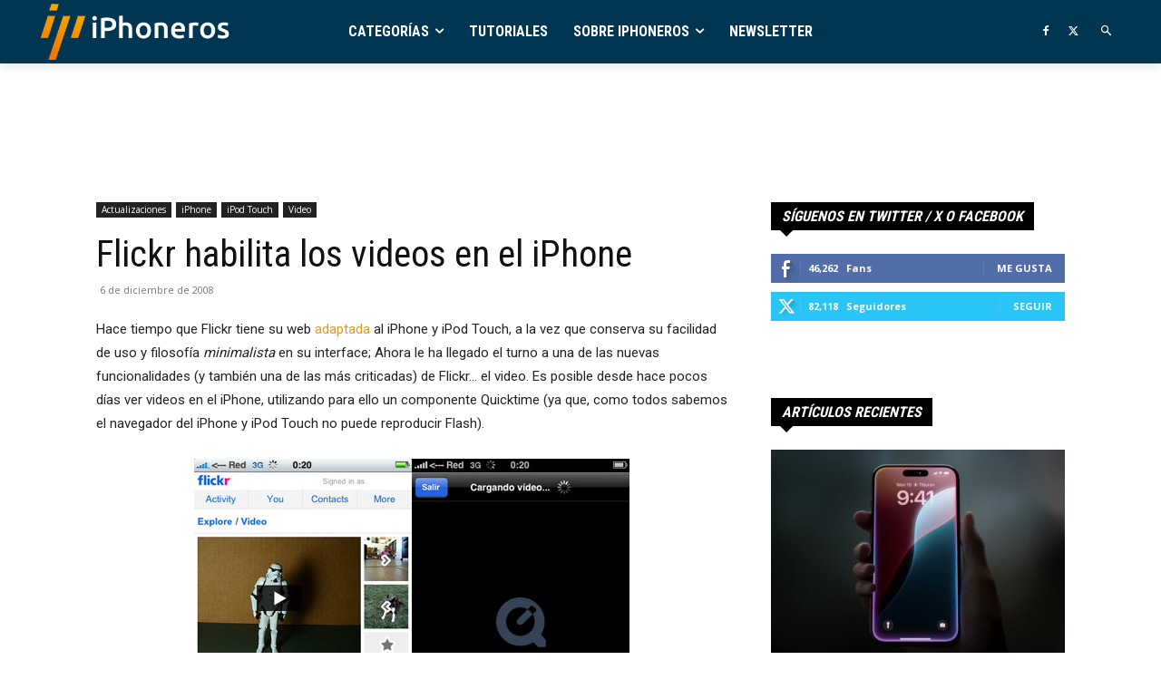

--- FILE ---
content_type: text/html; charset=utf-8
request_url: https://www.google.com/recaptcha/api2/aframe
body_size: 267
content:
<!DOCTYPE HTML><html><head><meta http-equiv="content-type" content="text/html; charset=UTF-8"></head><body><script nonce="IYfVh85ciWrdp5nkmD_tXQ">/** Anti-fraud and anti-abuse applications only. See google.com/recaptcha */ try{var clients={'sodar':'https://pagead2.googlesyndication.com/pagead/sodar?'};window.addEventListener("message",function(a){try{if(a.source===window.parent){var b=JSON.parse(a.data);var c=clients[b['id']];if(c){var d=document.createElement('img');d.src=c+b['params']+'&rc='+(localStorage.getItem("rc::a")?sessionStorage.getItem("rc::b"):"");window.document.body.appendChild(d);sessionStorage.setItem("rc::e",parseInt(sessionStorage.getItem("rc::e")||0)+1);localStorage.setItem("rc::h",'1769116799053');}}}catch(b){}});window.parent.postMessage("_grecaptcha_ready", "*");}catch(b){}</script></body></html>